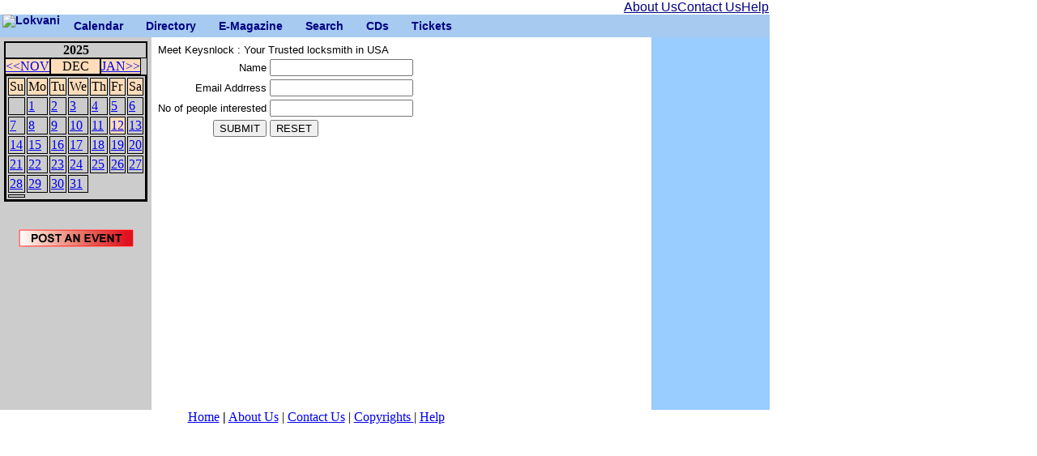

--- FILE ---
content_type: text/html; charset=UTF-8
request_url: https://lokvani.com/lokvani/cal.php?stage=2&event_id=20817&do=rsvp
body_size: 9878
content:
<!DOCTYPE html PUBLIC "-//W3C//DTD XHTML 1.0 Transitional//EN" "http://www.w3.org/TR/xhtml1/DTD/xhtml1-transitional.dtd">
<HTML xmlns="http://www.w3.org/1999/xhtml">
<HEAD>
<meta http-equiv="Content-Type" content="text/html; charset=utf-8"/>
<TITLE>LokVani-Calendar - 12/12/2025</TITLE>
<meta Http-Equiv="Cache-Control" Content="no-cache">
<meta Http-Equiv="Pragma" Content="no-cache">
<meta Http-Equiv="Expires" Content="0">
<meta Http-Equiv="Pragma-directive: no-cache">
<meta Http-Equiv="Cache-directive: no-cache">

<link rel="stylesheet" href="/lokvani/style.css" type="text/css" media="screen,projection">
<style type="text/css">
<!--
  .link { color:#33CCFF; FONT-FAMILY:"Arial, Helvetica"}
  .bottom { color:#000000; FONT-FAMILY:"Arial, Helvetica"}
  .active { FONT-WEIGHT: bold; COLOR:#000000;FONT-FAMILY:"Arial, Helvetica"}
  
  .cats_active { color:#FFEC00; FONT-FAMILY:"Arial, Helvetica"; FONT-SIZE: x-small; FONT-WEIGHT: bold;}
  .cats { color:#C8F807; FONT-FAMILY:"Arial, Helvetica"; FONT-SIZE: x-small; FONT-WEIGHT: bold;}
  .white {color:#FFFFFF;}
  .article_title {  font-family: Arial, Helvetica, sans-serif; font-size: 10pt ; font-weight: bold}
  .article {  font-family: Arial, Helvetica, sans-serif; font-size: 10pt }
  .sponsor {  font-family: Georgia, "Times New Roman", Times, serif}
 a { FONT-SIZE: 9pt; COLOR: #3366CC; FONT-FAMILY: "Arial, Helvetica"; TEXT-DECORATION: none; }
  
--> 
 a:hover { COLOR:#0000FF}
</style>
</HEAD><BODY>
<table cellspacing='0' cellpadding='0'> <tr><td> <table border='0' cellspacing='0' cellpadding='0' width="950"> <tr> <td align = "right"> <table width ="180" cellpadding="0"  cellspacing="0"> <tr> <td> <a href="http://www.lokvani.com/lokvani/aboutus.php" ><font color="#000088" face="Geneva, Arial, Helvetica, sans-serif" >About Us</font></a>  </td> <td> <a href="http://www.lokvani.com/lokvani/contact.php" ><font color="#000088" face="Geneva, Arial, Helvetica, sans-serif" >Contact Us</font></a>  </td> <td> <a href="http://www.lokvani.com/lokvani/help.php" ><font color="#000088" face="Geneva, Arial, Helvetica, sans-serif" >Help</font></a></td> </table> </td> </tr> </table> <div class="mainmenu"> <ul> <li class="li_nc"><a href="http://www.lokvani.com/index.html" class="menuleft"> <img src="http://www.lokvani.com/images/logo_16.png" width="69" height="29" alt="Lokvani"></a></li> <li class="li_hc"><a href="http://www.lokvani.com/lokvani/cal.php" target="_self" >Calendar</a><ul class="ul_ch"> <li class="li_nc"><a href="http://www.lokvani.com/lokvani/cal.php" target="_self" >Events</a></li> <li class="li_nc"><a href="http://www.lokvani.com/lokvani/postevent.php" target="_self" >Post an Event</a></li> </ul></li> <li class="li_hc"><a href="http://www.lokvani.com/lokvani/services.php" target="_self" >Directory</a> <ul class="ul_ch"> <li class="li_nc"><a href="http://www.lokvani.com/lokvani/services.php" target="_self" >Services</a></li> <li class="li_nc"><a href="http://www.lokvani.com/lokvani/arts.php" target="_self" >Arts &amp; Culture</a></li> <li class="li_nc"><a href="http://www.lokvani.com/lokvani/shopping.php" target="_self" >Food &amp; Shopping</a></li> <li class="li_nc"><a href="http://www.lokvani.com/lokvani/family.php" target="_self" >Family  &amp; Kids</a></li> <li class="li_nc"><a href="http://www.lokvani.com/lokvani/immigration.php" target="_self" >Jobs</a></li> <li class="li_nc"><a href="http://www.lokvani.com/lokvani/religious.php" target="_self" >Religion &amp; Spirituality</a></li> </ul> </li> <li class="li_hc"><a href="http://www.lokvani.com/newsletter.html" >E-Magazine</a> <ul class="ul_ch"> <li class="li_nc"><a href="http://www.lokvani.com/archives/" target="_self" >Archives</a></li> <li class="li_nc"><a href="http://www.lokvani.com/lokvani/joinus.php" target="_self" >Sign Up</a></li> </ul> </li> <li class="li_nc"><a href="http://www.lokvani.com/lokvani/start_search.php"  >Search</a></li> <li class="li_nc"><a href="http://www.lokvani.com/mithas/cdnm.php" >CDs</a></li> <li class="li_nc"><a href="http://www.lokvani.com/lokvani/tickets.php" >Tickets</a></li> </ul> </div> </td> </tr> </table> <table width='950' border='0' cellspacing='0' cellpadding='5'> <tr> <td width='150' valign='top' height='450' bgcolor='#CCCCCC'><TABLE WIDTH='140' CELLSPACING=0 CELLPADDING=0 border='1' bordercolor='#000000'><TR><TD COLSPAN='7' ALIGN='CENTER' WIDTH='140'><B>2025</B></TD></TR><TR BGCOLOR='#ffddbb' BORDER=0><TD ALIGN='LEFT' WIDTH='40'><A HREF='cal.php?month=11&year=2025'>&lt;&lt;NOV</A></TD><TD  ALIGN='CENTER' WIDTH='60'> <SPAN CLASS='SMALL'>DEC</SPAN></TD><TD ALIGN='RIGHT' WIDTH='40'><A HREF='cal.php?month=1&year=2026'>JAN&gt;&gt;</A></TD></TR><TR><TD COLSPAN='7'><TABLE border='1' bordercolor='#000000'><TR BGCOLOR='#ffddbb'>
<TD WIDTH='20'><SPAN CLASS='SMALL'>Su</SPAN></TD>
<TD WIDTH='20'><SPAN CLASS='SMALL'>Mo</SPAN></TD>
<TD WIDTH='20'><SPAN CLASS='SMALL'>Tu</SPAN></TD>
<TD WIDTH='20'><SPAN CLASS='SMALL'>We</SPAN></TD>
<TD WIDTH='20'><SPAN CLASS='SMALL'>Th</SPAN></TD>
<TD WIDTH='20'><SPAN CLASS='SMALL'>Fr</SPAN></TD>
<TD WIDTH='20'><SPAN CLASS='SMALL'>Sa</SPAN></TD>
</TR><TR><TD></TD><TD><A HREF='cal.php?day=1&month=12&year=2025'>1</A></TD><TD><A HREF='cal.php?day=2&month=12&year=2025'>2</A></TD><TD><A HREF='cal.php?day=3&month=12&year=2025'>3</A></TD><TD><A HREF='cal.php?day=4&month=12&year=2025'>4</A></TD><TD><A HREF='cal.php?day=5&month=12&year=2025'>5</A></TD><TD><A HREF='cal.php?day=6&month=12&year=2025'>6</A></TD></TR><TR><TD><A HREF='cal.php?day=7&month=12&year=2025'>7</A></TD><TD><A HREF='cal.php?day=8&month=12&year=2025'>8</A></TD><TD><A HREF='cal.php?day=9&month=12&year=2025'>9</A></TD><TD><A HREF='cal.php?day=10&month=12&year=2025'>10</A></TD><TD><A HREF='cal.php?day=11&month=12&year=2025'>11</A></TD><TD BGCOLOR='#ffddbb'><A HREF='cal.php?day=12&month=12&year=2025'>12</A></TD><TD><A HREF='cal.php?day=13&month=12&year=2025'>13</A></TD></TR><TR><TD><A HREF='cal.php?day=14&month=12&year=2025'>14</A></TD><TD><A HREF='cal.php?day=15&month=12&year=2025'>15</A></TD><TD><A HREF='cal.php?day=16&month=12&year=2025'>16</A></TD><TD><A HREF='cal.php?day=17&month=12&year=2025'>17</A></TD><TD><A HREF='cal.php?day=18&month=12&year=2025'>18</A></TD><TD><A HREF='cal.php?day=19&month=12&year=2025'>19</A></TD><TD><A HREF='cal.php?day=20&month=12&year=2025'>20</A></TD></TR><TR><TD><A HREF='cal.php?day=21&month=12&year=2025'>21</A></TD><TD><A HREF='cal.php?day=22&month=12&year=2025'>22</A></TD><TD><A HREF='cal.php?day=23&month=12&year=2025'>23</A></TD><TD><A HREF='cal.php?day=24&month=12&year=2025'>24</A></TD><TD><A HREF='cal.php?day=25&month=12&year=2025'>25</A></TD><TD><A HREF='cal.php?day=26&month=12&year=2025'>26</A></TD><TD><A HREF='cal.php?day=27&month=12&year=2025'>27</A></TD></TR><TR><TD><A HREF='cal.php?day=28&month=12&year=2025'>28</A></TD><TD><A HREF='cal.php?day=29&month=12&year=2025'>29</A></TD><TD><A HREF='cal.php?day=30&month=12&year=2025'>30</A></TD><TD><A HREF='cal.php?day=31&month=12&year=2025'>31</A></TD></TR><TD></TD></TR></TABLE></TABLE><BR><p align='center'><A HREF='postevent.php?day=12&month=12&year=2025'><img src='images/post_event.gif' border='0'></A><br><br><!--<a href="http://www.shubrah.com/"><img src="http://www.lokvani.com/lokvani/data/ads/subrah.jpg"></a>--> <table width="100%"  border="0" cellpadding="4"><tr><td align="center">
<script type="text/javascript"><!--
google_ad_client = "pub-0936735890331115";
google_ad_width = 120;
google_ad_height = 600;
google_ad_format = "120x600_as";
google_ad_type = "text";
google_ad_channel ="9368935919";
google_color_border = "99C9FF";
google_color_bg = "FFFFFF";
google_color_link = "0000FF";
google_color_text = "000000";
google_color_url = "0066CC";
//--></script>
<script type="text/javascript"
  src="http://pagead2.googlesyndication.com/pagead/show_ads.js">
</script>
</td></tr></table></p></td> <td width='650' valign='top' height='450'><font face='Arial,Helvetica' size='-1'>
<TABLE><FORM METHOD='POST' ACTION='cal.php'>
<TR><TD COLSPAN=2>Meet Keysnlock : Your Trusted locksmith in USA</TD></TR><TR><TD ALIGN='RIGHT'>Name</TD><TD ALIGN='LEFT'><INPUT TYPE='TEXT' NAME='rsvp_name'></TD></TR>
<TR><TD ALIGN='RIGHT'>Email Addrress</TD><TD ALIGN='LEFT'><INPUT TYPE='TEXT' NAME='rsvp_email'></TD></TR>
<TR><TD ALIGN='RIGHT'>No of people interested</TD><TD ALIGN='LEFT'><INPUT TYPE='TEXT' NAME='rsvp_number'></TD></TR>
<TR><TD ALIGN='RIGHT'><INPUT TYPE='SUBMIT' NAME='SUBMIT' VALUE='SUBMIT'></TD><TD ALIGN='LEFT'><INPUT TYPE='RESET' NAME='RESET' VALUE='RESET'></TD></TR>
<INPUT TYPE='HIDDEN' NAME='do' VALUE='rsvp'>
<INPUT TYPE='HIDDEN' NAME='event_id' VALUE='20817'><INPUT TYPE='HIDDEN' NAME='stage' VALUE='3'></FORM></TABLE></font></td> <td width='150' valign='top' height='450' BGCOLOR='#99CCFF' ALIGN='CENTER'> <table width="100%"  border="0" cellpadding="4"><tr><td align="center">
<script type="text/javascript"><!--
google_ad_client = "pub-0936735890331115";
google_ad_width = 120;
google_ad_height = 600;
google_ad_format = "120x600_as";
google_ad_type = "text";
google_ad_channel ="9368935919";
google_color_border = "99C9FF";
google_color_bg = "FFFFFF";
google_color_link = "0000FF";
google_color_text = "000000";
google_color_url = "0066CC";
//--></script>
<script type="text/javascript"
  src="http://pagead2.googlesyndication.com/pagead/show_ads.js">
</script>
</td></tr></table></td> </tr> <tr align='center'> </table> <table width='780' border='0' cellspacing='0' cellpadding='0'> <tr align='center'> <td  width='780'> <a href='http://www.lokvani.com'>Home</a> <strong><b>|</b></strong> <a href='http://www.lokvani.com/lokvani/aboutus.php'>About Us</a> | <a href='http://www.lokvani.com/lokvani/contact.php'>Contact Us</a> |  <a href='http://www.lokvani.com/lokvani/copyright.php'> Copyrights </a> | <a href='http://www.lokvani.com/lokvani/help.php'>Help</a> </td></tr> </table> </td></tr> </table> </body> </html> 